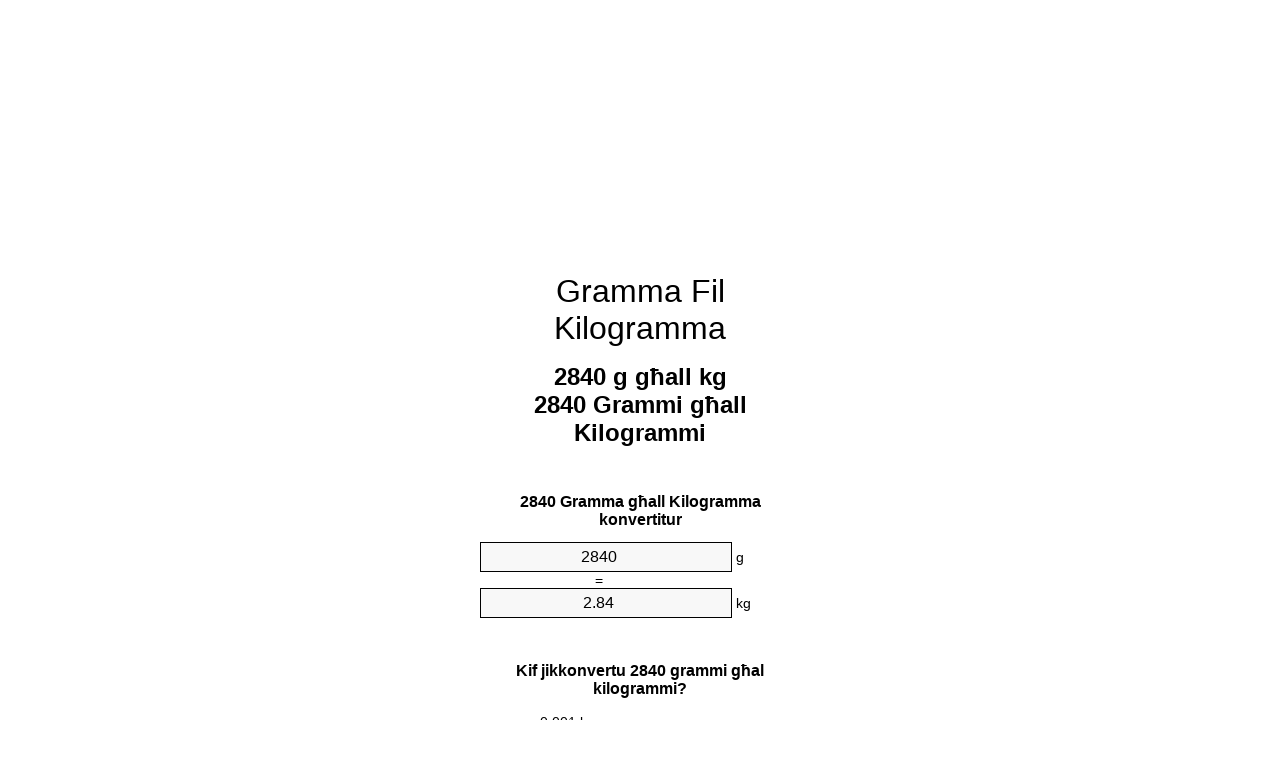

--- FILE ---
content_type: text/html
request_url: https://grams-to-kilograms.appspot.com/3/mt/2840-gramma-fil-kilogramma.html
body_size: 6058
content:
<!DOCTYPE html><html dir="ltr" lang="mt"><head><meta charset="utf-8"><title>2840 G għall Kg konvertitur unità | 2840 Grammi għall Kilogrammi konvertitur unità</title> <meta name="description" content="2840 g għall kg (2840 grammi għall kilogrammi) konvertitur unità. Ikkonverti 2840 Gramma għall Kilogramma bil-formula, konverżjoni massa komuni, it-tabelli ta 'konverżjoni u aktar."> <meta name="keywords" content="2840 Grammi għall Kilogramma, 2840 Gramma għall Kilogramma, 2840 Grammi għall kg, 2840 g għall Kilogrammi, 2840 g għall Kilogramma, 2840 g għall kg, 2840 Gramma għall Kilogrammi"><meta name="viewport" content="width=device-width, initial-scale=1, maximum-scale=1, user-scalable=0"><link rel="icon" type="image/x-icon" href="https://grams-to-kilograms.appspot.com/favicon.ico"><link rel="shortcut icon" type="image/x-icon" href="https://grams-to-kilograms.appspot.com/favicon.ico"><link rel="icon" type="image/gif" href="https://grams-to-kilograms.appspot.com/favicon.gif"><link rel="icon" type="image/png" href="https://grams-to-kilograms.appspot.com/favicon.png"><link rel="apple-touch-icon" href="https://grams-to-kilograms.appspot.com/apple-touch-icon.png"><link rel="apple-touch-icon" href="https://grams-to-kilograms.appspot.com/apple-touch-icon-57x57.png" sizes="57x57"><link rel="apple-touch-icon" href="https://grams-to-kilograms.appspot.com/apple-touch-icon-60x60.png" sizes="60x60"><link rel="apple-touch-icon" href="https://grams-to-kilograms.appspot.com/apple-touch-icon-72x72.png" sizes="72x72"><link rel="apple-touch-icon" href="https://grams-to-kilograms.appspot.com/apple-touch-icon-76x76.png" sizes="76x76"><link rel="apple-touch-icon" href="https://grams-to-kilograms.appspot.com/apple-touch-icon-114x114.png" sizes="114x114"><link rel="apple-touch-icon" href="https://grams-to-kilograms.appspot.com/apple-touch-icon-120x120.png" sizes="120x120"><link rel="apple-touch-icon" href="https://grams-to-kilograms.appspot.com/apple-touch-icon-128x128.png" sizes="128x128"><link rel="apple-touch-icon" href="https://grams-to-kilograms.appspot.com/apple-touch-icon-144x144.png" sizes="144x144"><link rel="apple-touch-icon" href="https://grams-to-kilograms.appspot.com/apple-touch-icon-152x152.png" sizes="152x152"><link rel="apple-touch-icon" href="https://grams-to-kilograms.appspot.com/apple-touch-icon-180x180.png" sizes="180x180"><link rel="apple-touch-icon" href="https://grams-to-kilograms.appspot.com/apple-touch-icon-precomposed.png"><link rel="icon" type="image/png" href="https://grams-to-kilograms.appspot.com/favicon-16x16.png" sizes="16x16"><link rel="icon" type="image/png" href="https://grams-to-kilograms.appspot.com/favicon-32x32.png" sizes="32x32"><link rel="icon" type="image/png" href="https://grams-to-kilograms.appspot.com/favicon-96x96.png" sizes="96x96"><link rel="icon" type="image/png" href="https://grams-to-kilograms.appspot.com/favicon-160x160.png" sizes="160x160"><link rel="icon" type="image/png" href="https://grams-to-kilograms.appspot.com/favicon-192x192.png" sizes="192x192"><link rel="icon" type="image/png" href="https://grams-to-kilograms.appspot.com/favicon-196x196.png" sizes="196x196"><link rel="alternate" href="https://grams-to-kilograms.appspot.com/2840-grams-to-kilograms.html" hreflang="en"><link rel="alternate" href="https://grams-to-kilograms.appspot.com/0/bg/2840-gram-v-kilogram.html" hreflang="bg"><link rel="alternate" href="https://grams-to-kilograms.appspot.com/0/cs/2840-gram-na-kilogram.html" hreflang="cs"><link rel="alternate" href="https://grams-to-kilograms.appspot.com/0/da/2840-gram-til-kilogram.html" hreflang="da"><link rel="alternate" href="https://grams-to-kilograms.appspot.com/0/de/2840-gramm-in-kilogramm.html" hreflang="de"><link rel="alternate" href="https://grams-to-kilograms.appspot.com/1/el/2840-grammario-se-chiliogrammo.html" hreflang="el"><link rel="alternate" href="https://grams-to-kilograms.appspot.com/1/es/2840-gramo-en-kilogramo.html" hreflang="es"><link rel="alternate" href="https://grams-to-kilograms.appspot.com/1/et/2840-gramm-et-kilogramm.html" hreflang="et"><link rel="alternate" href="https://grams-to-kilograms.appspot.com/1/fi/2840-gramma-kilogramma.html" hreflang="fi"><link rel="alternate" href="https://grams-to-kilograms.appspot.com/2/fr/2840-gramme-en-kilogramme.html" hreflang="fr"><link rel="alternate" href="https://grams-to-kilograms.appspot.com/2/hr/2840-gram-u-kilogram.html" hreflang="hr"><link rel="alternate" href="https://grams-to-kilograms.appspot.com/2/hu/2840-gramm-kilogramm.html" hreflang="hu"><link rel="alternate" href="https://grams-to-kilograms.appspot.com/2/it/2840-grammo-in-chilogrammo.html" hreflang="it"><link rel="alternate" href="https://grams-to-kilograms.appspot.com/3/lt/2840-gramas-iki-kilogramas.html" hreflang="lt"><link rel="alternate" href="https://grams-to-kilograms.appspot.com/3/mt/2840-gramma-fil-kilogramma.html" hreflang="mt"><link rel="alternate" href="https://grams-to-kilograms.appspot.com/3/nl/2840-gram-naar-kilogram.html" hreflang="nl"><link rel="alternate" href="https://grams-to-kilograms.appspot.com/3/pl/2840-gram-na-kilogram.html" hreflang="pl"><link rel="alternate" href="https://grams-to-kilograms.appspot.com/4/pt/2840-grama-em-quilograma.html" hreflang="pt"><link rel="alternate" href="https://grams-to-kilograms.appspot.com/4/ro/2840-gram-in-kilogram.html" hreflang="ro"><link rel="alternate" href="https://grams-to-kilograms.appspot.com/4/sk/2840-gram-na-kilogram.html" hreflang="sk"><link rel="alternate" href="https://grams-to-kilograms.appspot.com/4/sv/2840-gram-till-kilogram.html" hreflang="sv"><link rel="alternate" href="https://grams-to-kilograms.appspot.com/5/af/2840-gram-in-kilogram.html" hreflang="af"><link rel="alternate" href="https://grams-to-kilograms.appspot.com/5/ar/2840-gram-to-kilogram.html" hreflang="ar"><link rel="alternate" href="https://grams-to-kilograms.appspot.com/5/az/2840-qram-kiloqram.html" hreflang="az"><link rel="alternate" href="https://grams-to-kilograms.appspot.com/5/bn/2840-gram-to-kilogram.html" hreflang="bn"><link rel="alternate" href="https://grams-to-kilograms.appspot.com/6/ca/2840-gram-a-quilogram.html" hreflang="ca"><link rel="alternate" href="https://grams-to-kilograms.appspot.com/6/hi/2840-gram-to-kilogram.html" hreflang="hi"><link rel="alternate" href="https://grams-to-kilograms.appspot.com/6/id/2840-gram-ke-kilogram.html" hreflang="id"><link rel="alternate" href="https://grams-to-kilograms.appspot.com/6/ja/2840-gram-to-kilogram.html" hreflang="ja"><link rel="alternate" href="https://grams-to-kilograms.appspot.com/7/ko/2840-gram-to-kilogram.html" hreflang="ko"><link rel="alternate" href="https://grams-to-kilograms.appspot.com/7/no/2840-gram-til-kilogram.html" hreflang="no"><link rel="alternate" href="https://grams-to-kilograms.appspot.com/7/ru/2840-gramm-v-kilogramm.html" hreflang="ru"><link rel="alternate" href="https://grams-to-kilograms.appspot.com/7/sl/2840-gram-v-kilogram.html" hreflang="sl"><link rel="alternate" href="https://grams-to-kilograms.appspot.com/8/sq/2840-grami-ne-kilogrami.html" hreflang="sq"><link rel="alternate" href="https://grams-to-kilograms.appspot.com/8/th/2840-gram-to-kilogram.html" hreflang="th"><link rel="alternate" href="https://grams-to-kilograms.appspot.com/8/gu/2840-gram-to-kilogram.html" hreflang="gu"><link rel="alternate" href="https://grams-to-kilograms.appspot.com/8/tr/2840-gram-kilogram.html" hreflang="tr"><link rel="alternate" href="https://grams-to-kilograms.appspot.com/9/uk/2840-hram-v-kilohram.html" hreflang="uk"><link rel="alternate" href="https://grams-to-kilograms.appspot.com/9/vi/2840-gam-sang-kilogam.html" hreflang="vi"><link rel="alternate" href="https://grams-to-kilograms.appspot.com/9/zhs/2840-gram-to-kilogram.html" hreflang="zh-Hans"><link rel="alternate" href="https://grams-to-kilograms.appspot.com/9/zht/2840-gram-to-kilogram.html" hreflang="zh-Hant"><link rel="alternate" href="https://grams-to-kilograms.appspot.com/10/engb/2840-grammes-to-kilogrammes.html" hreflang="en-GB"><link rel="canonical" href="https://grams-to-kilograms.appspot.com/3/mt/2840-gramma-fil-kilogramma.html">  <meta name="robots" content="index,follow"> <style type="text/css">*{font-family:arial,sans-serif;-webkit-appearance:none;-webkit-touch-callout:none;font-size:14px}body{margin:0;padding:0}.wrapper{width:320px;overflow:hidden;margin:0 auto;background-color:#fff}.ad_1{position:absolute;top:5px;left:calc(50% - 480px);padding:0;margin:0;width:300px;height:600px;overflow:hidden}.ad_2{padding:0;margin:0;width:320px;height:100px;overflow:hidden}.ad_3{padding:0;margin:0;width:320px;height:250px;overflow:hidden}.ad_4{padding:0;margin:0;width:320px;height:250px;display:none;overflow:hidden}.adsense_1{width:300px;height:600px;display:inline-block}.adsense_2{width:320px;height:100px;display:inline-block}.adsense_3{width:300px;height:250px;display:inline-block}.adsense_4{width:300px;height:250px;display:none}.header{overflow:hidden;text-align:center;padding-top:20px}.header a,.header a:active,.header a:hover{font-size:32px;color:#000;text-align:center;text-decoration:none}h1,h2{width:100%;text-align:center;font-weight:bold}h1,h1 span{font-size:24px}h2{font-size:16px;padding-top:30px}img{padding-left:5px;width:310px;height:705px}.text{padding:0 5px 5px 5px}.text a,.text a:hover,.text a:active{color:#005dab}.link_list,.footer ol{list-style:none;padding:0}.link_list li,.footer ol li{width:310px;padding:5px}.link_list li h3{padding:0;margin:0}.link_list li a,.link_list li a:hover,.link_list li a:active,.footer ol li a,.footer ol li a:hover,.footer ol li a:active,.footer ol li span{display:block;padding:5px 0 5px 0;color:#000;text-decoration:none}.link_list li a:hover,.footer ol li a:hover{text-decoration:underline}.link_list li a:after{content:"〉";float:right}input{width:240px;text-align:center;background-color:#f8f8f8;border:1px solid #000;padding:5px;font-size:16px}.center{padding-left:115px}.underline{text-decoration:underline;width:70px}.center1{text-align:center}.left{text-align:left}.right{text-align:right}.common,.common th,.common td{border:1px solid #000;border-collapse:collapse;padding:5px;width:300px}.common th{background-color:#cecece}.common td{width:50%;font-size:12px}.conversion{margin-bottom:20px}.b1{background-color:#f8f8f8}.footer{overflow:hidden;background-color:#dcdcdc;margin-top:30px}.footer ol li,.footer ol li a,.footer ol li span{text-align:center;color:#666}@media(min-width:759px) and (max-width:1014px){.ad_1{width:160px;left:calc(50% - 340px)}.adsense_1{width:160px}}@media(max-width:758px){.ad_1,.adsense_1{display:none}.ad_4,.adsense_4{display:inline-block}}</style><script type="text/javascript">function roundNumber(a,b){return Math.round(Math.round(a*Math.pow(10,b+1))/Math.pow(10,1))/Math.pow(10,b)}function convert(e,a,d,f){var c=document.getElementById(e).value;var b="";if(c!=""){if(!isNaN(c)){b=roundNumber(c*d,f)}}if(document.getElementById(a).hasAttribute("value")){document.getElementById(a).value=b}else{document.getElementById(a).textContent=b}};</script><script type="application/ld+json">
        {
            "@context": "http://schema.org",
            "@type": "WebSite",
            "name": "Gramma Fil Kilogramma",
            "url": "https://grams-to-kilograms.appspot.com/3/mt/"
        }
    </script><script type="application/ld+json">
        {
            "@context": "http://schema.org",
            "@type": "BreadcrumbList",
            "itemListElement":
            [
                {
                    "@type": "ListItem",
                    "position": 1,
                    "item":
                    {
                        "@id": "https://grams-to-kilograms.appspot.com/3/mt/2840-gramma-fil-kilogramma.html",
                        "name": "2840 Grammi"
                    }
                }
            ]
        }
    </script> </head><body><div class="ad_1"><script async src="//pagead2.googlesyndication.com/pagead/js/adsbygoogle.js"></script><ins class="adsbygoogle adsense_1" data-ad-client="ca-pub-5743809677409270" data-ad-slot="7601729140" data-ad-format="auto"></ins><script>(adsbygoogle=window.adsbygoogle||[]).push({});</script></div><div class="wrapper"><div class="ad_2"><script async src="//pagead2.googlesyndication.com/pagead/js/adsbygoogle.js"></script><ins class="adsbygoogle adsense_2" data-ad-client="ca-pub-5743809677409270" data-ad-slot="9078462343" data-ad-format="auto"></ins><script>(adsbygoogle=window.adsbygoogle||[]).push({});</script></div><div class="header"><header><a title="Gramma Fil Kilogramma Konvertitur Unità" href="https://grams-to-kilograms.appspot.com/3/mt/">Gramma Fil Kilogramma</a></header></div><div><h1>2840 g għall kg<br>2840 Grammi għall Kilogrammi</h1></div><div><div><h2>2840 Gramma għall Kilogramma konvertitur</h2></div><div><form><div><input id="from" type="number" min="0" max="1000000000000" step="any" placeholder="1" onkeyup="convert('from', 'to', 0.001, 10);" onchange="convert('from', 'to', 0.001, 10);" value="2840">&nbsp;<span class="unit">g</span></div><div class="center">=</div><div><input id="to" type="number" min="0" max="1000000000000" step="any" placeholder="1" onkeyup="convert('to', 'from', 1000.0, 10);" onchange="convert('to', 'from', 1000.0, 10);" value="2.84">&nbsp;<span class="unit">kg</span></div></form></div></div><div><div><h2>Kif jikkonvertu 2840 grammi għal kilogrammi?</h2></div><div><table><tr><td class="right" rowspan="2">2840&nbsp;g *</td><td class="underline">0.001&nbsp;kg</td><td class="left" rowspan="2">=&nbsp;2.84&nbsp;kg</td></tr><tr><td>1 g</td></tr></table></div></div><div class="ad_3"><script async src="//pagead2.googlesyndication.com/pagead/js/adsbygoogle.js"></script><ins class="adsbygoogle adsense_3" data-ad-client="ca-pub-5743809677409270" data-ad-slot="1555195541" data-ad-format="auto"></ins><script>(adsbygoogle=window.adsbygoogle||[]).push({});</script></div><div><div><h2>Ikkonverti 2840 g għal massa komuni</h2></div><div><table class="common"><tr><th>Unità</th><th>Massa</th></tr><tr class="b1"><td>Mikrogramma</td><td>2840000000.0 µg</td></tr><tr><td>Milligramma</td><td>2840000.0 mg</td></tr><tr class="b1"><td>Gramma</td><td>2840.0 g</td></tr><tr><td>Uqija</td><td>100.178051937 oz</td></tr><tr class="b1"><td>Lira</td><td>6.2611282461 lbs</td></tr><tr><td>Kilogramma</td><td>2.84 kg</td></tr><tr class="b1"><td>Stone</td><td>0.4472234461 st</td></tr><tr><td>Tunnellata US</td><td>0.0031305641 ton</td></tr><tr class="b1"><td>Tunnellata</td><td>0.00284 t</td></tr><tr><td>Tunnellata Imperjali</td><td>0.0027951465 Long tons</td></tr></table></div></div><div class="ad_4"><script async src="//pagead2.googlesyndication.com/pagead/js/adsbygoogle.js"></script><ins class="adsbygoogle adsense_4" data-ad-client="ca-pub-5743809677409270" data-ad-slot="3031928745" data-ad-format="auto"></ins><script>(adsbygoogle=window.adsbygoogle||[]).push({});</script></div><div><div><h2>2840 Gramma konverżjoni tabella</h2></div><div><img alt="2840 Gramma konverżjoni tabella" src="https://grams-to-kilograms.appspot.com/image/2840.png"></div></div><div><div><h2>Aktar grammi għall kilogrammi kalkoli</h2></div><div><ol class="link_list"><li class="b1"><a title="2740 g għall kg | 2740 Grammi għall Kilogrammi" href="https://grams-to-kilograms.appspot.com/3/mt/2740-gramma-fil-kilogramma.html">2740 Grammi għall Kilogrammi</a></li><li><a title="2750 g għall kg | 2750 Grammi għall Kilogrammi" href="https://grams-to-kilograms.appspot.com/3/mt/2750-gramma-fil-kilogramma.html">2750 g għall Kilogramma</a></li><li class="b1"><a title="2760 g għall kg | 2760 Grammi għall Kilogrammi" href="https://grams-to-kilograms.appspot.com/3/mt/2760-gramma-fil-kilogramma.html">2760 Grammi għall Kilogramma</a></li><li><a title="2770 g għall kg | 2770 Grammi għall Kilogrammi" href="https://grams-to-kilograms.appspot.com/3/mt/2770-gramma-fil-kilogramma.html">2770 Grammi għall kg</a></li><li class="b1"><a title="2780 g għall kg | 2780 Grammi għall Kilogrammi" href="https://grams-to-kilograms.appspot.com/3/mt/2780-gramma-fil-kilogramma.html">2780 Grammi għall Kilogrammi</a></li><li><a title="2790 g għall kg | 2790 Grammi għall Kilogrammi" href="https://grams-to-kilograms.appspot.com/3/mt/2790-gramma-fil-kilogramma.html">2790 g għall Kilogramma</a></li><li class="b1"><a title="2800 g għall kg | 2800 Grammi għall Kilogrammi" href="https://grams-to-kilograms.appspot.com/3/mt/2800-gramma-fil-kilogramma.html">2800 g għall kg</a></li><li><a title="2810 g għall kg | 2810 Grammi għall Kilogrammi" href="https://grams-to-kilograms.appspot.com/3/mt/2810-gramma-fil-kilogramma.html">2810 g għall Kilogrammi</a></li><li class="b1"><a title="2820 g għall kg | 2820 Grammi għall Kilogrammi" href="https://grams-to-kilograms.appspot.com/3/mt/2820-gramma-fil-kilogramma.html">2820 Grammi għall Kilogrammi</a></li><li><a title="2830 g għall kg | 2830 Grammi għall Kilogrammi" href="https://grams-to-kilograms.appspot.com/3/mt/2830-gramma-fil-kilogramma.html">2830 Grammi għall kg</a></li><li class="b1"><a title="2840 g għall kg | 2840 Grammi għall Kilogrammi" href="https://grams-to-kilograms.appspot.com/3/mt/2840-gramma-fil-kilogramma.html">2840 Grammi għall Kilogramma</a></li><li><a title="2850 g għall kg | 2850 Grammi għall Kilogrammi" href="https://grams-to-kilograms.appspot.com/3/mt/2850-gramma-fil-kilogramma.html">2850 g għall kg</a></li><li class="b1"><a title="2860 g għall kg | 2860 Grammi għall Kilogrammi" href="https://grams-to-kilograms.appspot.com/3/mt/2860-gramma-fil-kilogramma.html">2860 g għall Kilogrammi</a></li><li><a title="2870 g għall kg | 2870 Grammi għall Kilogrammi" href="https://grams-to-kilograms.appspot.com/3/mt/2870-gramma-fil-kilogramma.html">2870 Grammi għall kg</a></li><li class="b1"><a title="2880 g għall kg | 2880 Grammi għall Kilogrammi" href="https://grams-to-kilograms.appspot.com/3/mt/2880-gramma-fil-kilogramma.html">2880 Grammi għall Kilogrammi</a></li><li><a title="2890 g għall kg | 2890 Grammi għall Kilogrammi" href="https://grams-to-kilograms.appspot.com/3/mt/2890-gramma-fil-kilogramma.html">2890 Grammi għall Kilogramma</a></li><li class="b1"><a title="2900 g għall kg | 2900 Grammi għall Kilogrammi" href="https://grams-to-kilograms.appspot.com/3/mt/2900-gramma-fil-kilogramma.html">2900 g għall kg</a></li><li><a title="2910 g għall kg | 2910 Grammi għall Kilogrammi" href="https://grams-to-kilograms.appspot.com/3/mt/2910-gramma-fil-kilogramma.html">2910 Grammi għall Kilogramma</a></li><li class="b1"><a title="2920 g għall kg | 2920 Grammi għall Kilogrammi" href="https://grams-to-kilograms.appspot.com/3/mt/2920-gramma-fil-kilogramma.html">2920 g għall Kilogramma</a></li><li><a title="2930 g għall kg | 2930 Grammi għall Kilogrammi" href="https://grams-to-kilograms.appspot.com/3/mt/2930-gramma-fil-kilogramma.html">2930 g għall kg</a></li><li class="b1"><a title="2940 g għall kg | 2940 Grammi għall Kilogrammi" href="https://grams-to-kilograms.appspot.com/3/mt/2940-gramma-fil-kilogramma.html">2940 Grammi għall kg</a></li></ol></div></div> <div><div><h2>Ortografija alternattiva</h2></div><div>2840 Grammi fil Kilogramma, 2840 Grammi għall Kilogramma, 2840 Gramma fil Kilogramma, 2840 Gramma għall Kilogramma, 2840 Grammi fil kg, 2840 Grammi għall kg, 2840 g fil Kilogrammi, 2840 g għall Kilogrammi, 2840 g fil Kilogramma, 2840 g għall Kilogramma, 2840 g fil kg, 2840 g għall kg, 2840 Gramma fil Kilogrammi, 2840 Gramma għall Kilogrammi</div></div> <div><div><h2>Lingwi Oħra</h2></div><div><ol class="link_list"><li class="b1"><a title="2840 Grams To Kilograms Unit Converter" href="https://grams-to-kilograms.appspot.com/2840-grams-to-kilograms.html" hreflang="en">&lrm;2840 Grams To Kilograms</a></li><li><a title="2840 Грам в Килограм преобразувател на единици" href="https://grams-to-kilograms.appspot.com/0/bg/2840-gram-v-kilogram.html" hreflang="bg">&lrm;2840 Грам в Килограм</a></li><li class="b1"><a title="2840 Gram Na Kilogram Převod Jednotek" href="https://grams-to-kilograms.appspot.com/0/cs/2840-gram-na-kilogram.html" hreflang="cs">&lrm;2840 Gram Na Kilogram</a></li><li><a title="2840 Gram Til Kilogram Enhedsomregner" href="https://grams-to-kilograms.appspot.com/0/da/2840-gram-til-kilogram.html" hreflang="da">&lrm;2840 Gram Til Kilogram</a></li><li class="b1"><a title="2840 Gramm In Kilogramm Einheitenumrechner" href="https://grams-to-kilograms.appspot.com/0/de/2840-gramm-in-kilogramm.html" hreflang="de">&lrm;2840 Gramm In Kilogramm</a></li><li><a title="2840 Γραμμάριο σε Χιλιόγραμμο μετατροπέας μονάδων" href="https://grams-to-kilograms.appspot.com/1/el/2840-grammario-se-chiliogrammo.html" hreflang="el">&lrm;2840 Γραμμάριο σε Χιλιόγραμμο</a></li><li class="b1"><a title="2840 Gramo En Kilogramo Conversor De Unidades" href="https://grams-to-kilograms.appspot.com/1/es/2840-gramo-en-kilogramo.html" hreflang="es">&lrm;2840 Gramo En Kilogramo</a></li><li><a title="2840 Gramm Et Kilogramm Ühikuteisendi" href="https://grams-to-kilograms.appspot.com/1/et/2840-gramm-et-kilogramm.html" hreflang="et">&lrm;2840 Gramm Et Kilogramm</a></li><li class="b1"><a title="2840 Gramma Kilogramma Yksikkömuunnin" href="https://grams-to-kilograms.appspot.com/1/fi/2840-gramma-kilogramma.html" hreflang="fi">&lrm;2840 Gramma Kilogramma</a></li><li><a title="2840 Gramme En Kilogramme Convertisseur D'Unités" href="https://grams-to-kilograms.appspot.com/2/fr/2840-gramme-en-kilogramme.html" hreflang="fr">&lrm;2840 Gramme En Kilogramme</a></li><li class="b1"><a title="2840 Gram U Kilogram Pretvornik Jedinica" href="https://grams-to-kilograms.appspot.com/2/hr/2840-gram-u-kilogram.html" hreflang="hr">&lrm;2840 Gram U Kilogram</a></li><li><a title="2840 Gramm Kilogramm Mértékegység Átváltó" href="https://grams-to-kilograms.appspot.com/2/hu/2840-gramm-kilogramm.html" hreflang="hu">&lrm;2840 Gramm Kilogramm</a></li><li class="b1"><a title="2840 Grammo In Chilogrammo Convertitore Di Unità" href="https://grams-to-kilograms.appspot.com/2/it/2840-grammo-in-chilogrammo.html" hreflang="it">&lrm;2840 Grammo In Chilogrammo</a></li><li><a title="2840 Gramas Iki Kilogramas Vieneto Konverterio" href="https://grams-to-kilograms.appspot.com/3/lt/2840-gramas-iki-kilogramas.html" hreflang="lt">&lrm;2840 Gramas Iki Kilogramas</a></li><li class="b1"><a title="2840 Gramma Fil Kilogramma Konvertitur Unità" href="https://grams-to-kilograms.appspot.com/3/mt/2840-gramma-fil-kilogramma.html" hreflang="mt">&lrm;2840 Gramma Fil Kilogramma</a></li><li><a title="2840 Gram Naar Kilogram Eenheden Converter" href="https://grams-to-kilograms.appspot.com/3/nl/2840-gram-naar-kilogram.html" hreflang="nl">&lrm;2840 Gram Naar Kilogram</a></li><li class="b1"><a title="2840 Gram Na Kilogram Przelicznik Jednostek" href="https://grams-to-kilograms.appspot.com/3/pl/2840-gram-na-kilogram.html" hreflang="pl">&lrm;2840 Gram Na Kilogram</a></li><li><a title="2840 Grama Em Quilograma Conversor De Unidades" href="https://grams-to-kilograms.appspot.com/4/pt/2840-grama-em-quilograma.html" hreflang="pt">&lrm;2840 Grama Em Quilograma</a></li><li class="b1"><a title="2840 Gram în Kilogram Convertor Unități De Măsură" href="https://grams-to-kilograms.appspot.com/4/ro/2840-gram-in-kilogram.html" hreflang="ro">&lrm;2840 Gram în Kilogram</a></li><li><a title="2840 Gram Na Kilogram Konvertor Jednotiek" href="https://grams-to-kilograms.appspot.com/4/sk/2840-gram-na-kilogram.html" hreflang="sk">&lrm;2840 Gram Na Kilogram</a></li><li class="b1"><a title="2840 Gram Till Kilogram Enhetsomvandlaren" href="https://grams-to-kilograms.appspot.com/4/sv/2840-gram-till-kilogram.html" hreflang="sv">&lrm;2840 Gram Till Kilogram</a></li><li><a title="2840 Gram In Kilogram Eenheid Converter" href="https://grams-to-kilograms.appspot.com/5/af/2840-gram-in-kilogram.html" hreflang="af">&lrm;2840 Gram In Kilogram</a></li><li class="b1"><a title="2840 محوّل الوحدات كيلوغرام إلى غرام" href="https://grams-to-kilograms.appspot.com/5/ar/2840-gram-to-kilogram.html" hreflang="ar">&rlm;2840 كيلوغرام إلى غرام</a></li><li><a title="2840 Qram Kiloqram Vahid Converter" href="https://grams-to-kilograms.appspot.com/5/az/2840-qram-kiloqram.html" hreflang="az">&lrm;2840 Qram Kiloqram</a></li><li class="b1"><a title="2840 গ্রাম মধ্যে কিলোগ্রাম ইউনিট কনভার্টার" href="https://grams-to-kilograms.appspot.com/5/bn/2840-gram-to-kilogram.html" hreflang="bn">&lrm;2840 গ্রাম মধ্যে কিলোগ্রাম</a></li><li><a title="2840 Gram A Quilogram Convertidor D'Unitats" href="https://grams-to-kilograms.appspot.com/6/ca/2840-gram-a-quilogram.html" hreflang="ca">&lrm;2840 Gram A Quilogram</a></li><li class="b1"><a title="2840 ग्राम से किलोग्राम इकाई कन्वर्टर" href="https://grams-to-kilograms.appspot.com/6/hi/2840-gram-to-kilogram.html" hreflang="hi">&lrm;2840 ग्राम से किलोग्राम</a></li><li><a title="2840 Gram Ke Kilogram Pengonversi Satuan" href="https://grams-to-kilograms.appspot.com/6/id/2840-gram-ke-kilogram.html" hreflang="id">&lrm;2840 Gram Ke Kilogram</a></li><li class="b1"><a title="2840 グラムからキログラム単位の変換" href="https://grams-to-kilograms.appspot.com/6/ja/2840-gram-to-kilogram.html" hreflang="ja">&lrm;2840 グラムからキログラム</a></li><li><a title="2840 그램 킬로그램 변환기 미터" href="https://grams-to-kilograms.appspot.com/7/ko/2840-gram-to-kilogram.html" hreflang="ko">&lrm;2840 그램 킬로그램</a></li><li class="b1"><a title="2840 Gram Til Kilogram Enhetskovertering" href="https://grams-to-kilograms.appspot.com/7/no/2840-gram-til-kilogram.html" hreflang="no">&lrm;2840 Gram Til Kilogram</a></li><li><a title="2840 Грамм в Килограмм конвертер единиц" href="https://grams-to-kilograms.appspot.com/7/ru/2840-gramm-v-kilogramm.html" hreflang="ru">&lrm;2840 Грамм в Килограмм</a></li><li class="b1"><a title="2840 Gram V Kilogram Pretvornik Enot" href="https://grams-to-kilograms.appspot.com/7/sl/2840-gram-v-kilogram.html" hreflang="sl">&lrm;2840 Gram V Kilogram</a></li><li><a title="2840 Grami Në Kilogrami Njësi Converter" href="https://grams-to-kilograms.appspot.com/8/sq/2840-grami-ne-kilogrami.html" hreflang="sq">&lrm;2840 Grami Në Kilogrami</a></li><li class="b1"><a title="2840 กรัมกิโลกรัมแปลงหน่วย" href="https://grams-to-kilograms.appspot.com/8/th/2840-gram-to-kilogram.html" hreflang="th">&lrm;2840 กรัมกิโลกรัม</a></li><li><a title="2840 ગ્રામ કિલોગ્રામ પરિવર્તક માટે ઇંચ" href="https://grams-to-kilograms.appspot.com/8/gu/2840-gram-to-kilogram.html" hreflang="gu">&lrm;2840 ગ્રામ કિલોગ્રામ</a></li><li class="b1"><a title="2840 Gram Kilogram Birim Dönüştürücü" href="https://grams-to-kilograms.appspot.com/8/tr/2840-gram-kilogram.html" hreflang="tr">&lrm;2840 Gram Kilogram</a></li><li><a title="2840 грам в кілограм конвертор величин" href="https://grams-to-kilograms.appspot.com/9/uk/2840-hram-v-kilohram.html" hreflang="uk">&lrm;2840 грам в кілограм</a></li><li class="b1"><a title="2840 Gam Sang Kilôgam Trình Chuyển đổi đơn Vị" href="https://grams-to-kilograms.appspot.com/9/vi/2840-gam-sang-kilogam.html" hreflang="vi">&lrm;2840 Gam Sang Kilôgam</a></li><li><a title="2840 克为千克位换算" href="https://grams-to-kilograms.appspot.com/9/zhs/2840-gram-to-kilogram.html" hreflang="zh-Hans">&lrm;2840 克为千克</a></li><li class="b1"><a title="2840 克至千克位換算" href="https://grams-to-kilograms.appspot.com/9/zht/2840-gram-to-kilogram.html" hreflang="zh-Hant">&lrm;2840 克至千克</a></li><li><a title="2840 Gramme To Kilogramme Unit Converter" href="https://grams-to-kilograms.appspot.com/10/engb/2840-grammes-to-kilogrammes.html" hreflang="en-GB">&lrm;2840 Grammes To Kilogrammes</a></li></ol></div></div> <div class="footer"><footer><ol><li><a title="Sitemap 0.1 - 100 | Gramma Fil Kilogramma Konvertitur Unità" href="https://grams-to-kilograms.appspot.com/3/mt/sitemap-1.html">Sitemap 0.1 - 100</a></li><li><a title="Sitemap 101 - 1000 | Gramma Fil Kilogramma Konvertitur Unità" href="https://grams-to-kilograms.appspot.com/3/mt/sitemap-2.html">Sitemap 101 - 1000</a></li><li><a title="Sitemap 1010 - 10000 | Gramma Fil Kilogramma Konvertitur Unità" href="https://grams-to-kilograms.appspot.com/3/mt/sitemap-3.html">Sitemap 1010 - 10000</a></li><li><a title="Impressum | Gramma Fil Kilogramma Konvertitur Unità" href="https://grams-to-kilograms.appspot.com/3/mt/impressum.html" rel="nofollow">Impressum</a></li><li><span>&copy; Meta Technologies GmbH</span></li></ol></footer></div></div></body></html>

--- FILE ---
content_type: text/html; charset=utf-8
request_url: https://www.google.com/recaptcha/api2/aframe
body_size: 264
content:
<!DOCTYPE HTML><html><head><meta http-equiv="content-type" content="text/html; charset=UTF-8"></head><body><script nonce="yhhokSOxKiNunnqDnyf64g">/** Anti-fraud and anti-abuse applications only. See google.com/recaptcha */ try{var clients={'sodar':'https://pagead2.googlesyndication.com/pagead/sodar?'};window.addEventListener("message",function(a){try{if(a.source===window.parent){var b=JSON.parse(a.data);var c=clients[b['id']];if(c){var d=document.createElement('img');d.src=c+b['params']+'&rc='+(localStorage.getItem("rc::a")?sessionStorage.getItem("rc::b"):"");window.document.body.appendChild(d);sessionStorage.setItem("rc::e",parseInt(sessionStorage.getItem("rc::e")||0)+1);localStorage.setItem("rc::h",'1768597682631');}}}catch(b){}});window.parent.postMessage("_grecaptcha_ready", "*");}catch(b){}</script></body></html>